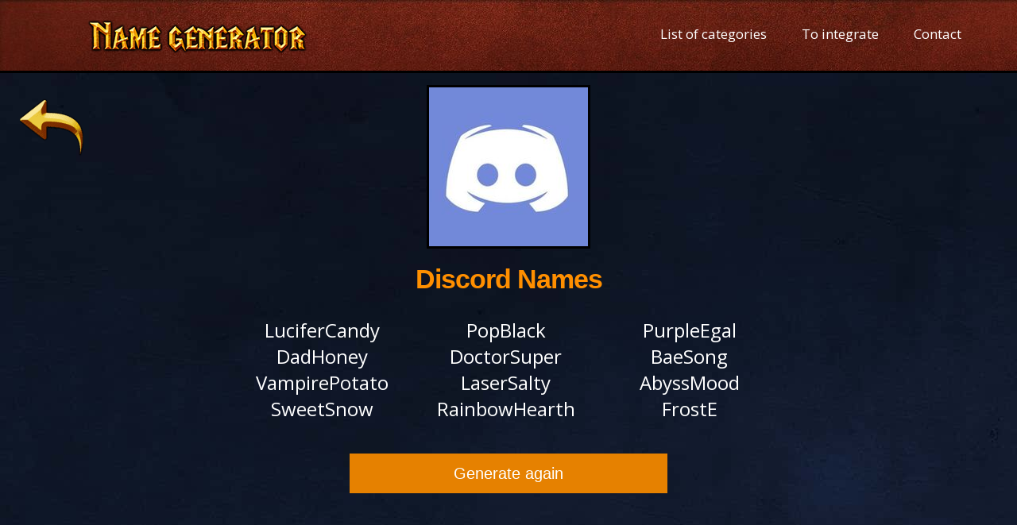

--- FILE ---
content_type: text/html; charset=UTF-8
request_url: https://www.my-name-generator.com/category/social-networks/discord.html
body_size: 2826
content:
<!DOCTYPE html>
<html lang="en">
	<head>
		<title>Random   Discord nickname generator</title>
		<meta charset="utf-8">
		<meta name="description" content="Create aliases and random nicknames of  Discord. Generate Discord names with our online generator tool." />
		<meta name="viewport" content="width=device-width, initial-scale=1">
		<link rel="apple-touch-icon" sizes="180x180" href="/apple-touch-icon.png">
		<link rel="icon" type="image/png" sizes="32x32" href="/favicon-32x32.png">
		<link rel="icon" type="image/png" sizes="16x16" href="/favicon-16x16.png">
		<link rel="manifest" href="/site.webmanifest">
		<link rel="mask-icon" href="/safari-pinned-tab.svg" color="#5bbad5">
		<meta name="msapplication-TileColor" content="#da532c">
		<meta name="theme-color" content="#ffffff">
		
		<link rel="stylesheet" type="text/css" href="https://www.my-name-generator.com/css/styles.css">
		<link rel="canonical" href="https://www.my-name-generator.com/category/social-networks/discord.html"/><link href="https://fonts.googleapis.com/css2?family=Open+Sans:ital,wght@0,300;0,400;1,300&display=swap" rel="preload" as="style" onload="this.rel='stylesheet'"> 
	</head>
	
	<body>
		<header>
			<nav>
				<div class="logo-container">
					<a href="https://www.my-name-generator.com">
						<img class="logo" src="https://www.my-name-generator.com/img/name-generator-logo/name-generator-logo.png" width="400" height="70" alt="Online name generator">
					</a>
				</div>
				<svg class="button-svg" id="open-nav" height="45" onclick="menu()" viewBox="0 -53 384 384" width="45" xmlns="http://www.w3.org/2000/svg"><path d="m368 154.667969h-352c-8.832031 0-16-7.167969-16-16s7.167969-16 16-16h352c8.832031 0 16 7.167969 16 16s-7.167969 16-16 16zm0 0"></path><path d="m368 32h-352c-8.832031 0-16-7.167969-16-16s7.167969-16 16-16h352c8.832031 0 16 7.167969 16 16s-7.167969 16-16 16zm0 0"></path><path d="m368 277.332031h-352c-8.832031 0-16-7.167969-16-16s7.167969-16 16-16h352c8.832031 0 16 7.167969 16 16s-7.167969 16-16 16zm0 0"></path></svg>
				<svg class="button-svg" id="close-nav" height="40" onclick="menu()" viewBox="0 0 329.26933 329" width="40" xmlns="http://www.w3.org/2000/svg"><path d="m194.800781 164.769531 128.210938-128.214843c8.34375-8.339844 8.34375-21.824219 0-30.164063-8.339844-8.339844-21.824219-8.339844-30.164063 0l-128.214844 128.214844-128.210937-128.214844c-8.34375-8.339844-21.824219-8.339844-30.164063 0-8.34375 8.339844-8.34375 21.824219 0 30.164063l128.210938 128.214843-128.210938 128.214844c-8.34375 8.339844-8.34375 21.824219 0 30.164063 4.15625 4.160156 9.621094 6.25 15.082032 6.25 5.460937 0 10.921875-2.089844 15.082031-6.25l128.210937-128.214844 128.214844 128.214844c4.160156 4.160156 9.621094 6.25 15.082032 6.25 5.460937 0 10.921874-2.089844 15.082031-6.25 8.34375-8.339844 8.34375-21.824219 0-30.164063zm0 0"/></svg>
				<ul>
					<li class="li-nav"> 
						<a class="a-white" href="https://www.my-name-generator.com#category">List of categories</a>
					</li>
					<li class="li-nav"> 
						<a class="a-white" href="https://www.my-name-generator.com/integrate-website.html">To integrate</a>
					</li>
					<li class="li-nav"> 
						<a class="a-white" href="https://www.my-name-generator.com/contact.html">Contact</a>
					</li>
				</ul>
			</nav>
		</header><div class="main-container">
<a class="absolute" href="https://www.my-name-generator.com/category/social-networks.html">
	<img class="fleche-g-two" src="https://www.my-name-generator.com/img/fleche-gauche.png" width="80" height="80" alt="">
</a>

<div class="img-generation">
	<img class="" src="https://www.my-name-generator.com/img/category/social-networks/discord.jpg" width="200" height="200" alt="  Discord name generator">
</div>

<div style="padding-top:15px;" class="container">
	<h2 class="h2" style="margin-top: 0;">  Discord Names</h2>
	<ul class="pseudo-list youtube">
		<li><p>LuciferCandy</p></li><li><p>PopBlack</p></li><li><p>PurpleEgal</p></li><li><p>DadHoney</p></li><li><p>DoctorSuper</p></li><li><p>BaeSong</p></li><li><p>VampirePotato</p></li><li><p>LaserSalty</p></li><li><p>AbyssMood</p></li><li><p>SweetSnow</p></li><li><p>RainbowHearth</p></li><li><p>FrostE</p></li>	</ul>
</div>

<div class="text-align" style="margin-bottom: 25px;">
	<button class="btn new-pseudo" onclick="window.location.reload(true);" type="button">Generate again</button>
</div>


	<div class="container bg-leather">
		<h2 class="h2">Social networks category</h2>
		<p class="resume-categ">Find all the elements for our name generators for social networks. Generate, for example, instagram nicknames, tiktok.</p>
		
		<div class="container main-categ">
			<div class="contain-categ">
				<a class="" href="https://www.my-name-generator.com/category/social-networks/instagram.html">
					<div class="a-categ-overflow">
						<img class="" src="https://www.my-name-generator.com/img/category/social-networks/instagram.jpg" width="200" height="200" alt="Instagram name generator">
					</div>
					<p class="title-categ">Instagram</p>
				</a>
			</div>
			
			<div class="contain-categ">
				<a class="" href="https://www.my-name-generator.com/category/social-networks/tiktok.html">
					<div class="a-categ-overflow">
						<img class="" src="https://www.my-name-generator.com/img/category/social-networks/tiktok.jpg" width="200" height="200" alt="Tiktok name generator">
					</div>
					<p class="title-categ">TikTok</p>
				</a>
			</div>
			
			<div class="contain-categ">
				<a class="" href="https://www.my-name-generator.com/category/social-networks/youtube.html">
					<div class="a-categ-overflow">
						<img class="" src="https://www.my-name-generator.com/img/category/social-networks/youtube.jpg" width="200" height="200" alt="Youtube name generator">
					</div>
					<p class="title-categ">Youtube</p>
				</a>
			</div>
			
			<div class="contain-categ">
				<a class="" href="https://www.my-name-generator.com/category/social-networks/twitter.html">
					<div class="a-categ-overflow">
						<img class="" src="https://www.my-name-generator.com/img/category/social-networks/twitter.jpg" width="200" height="200" alt="Twitter name generator">
					</div>
					<p class="title-categ">Twitter</p>
				</a>
			</div>
			
			<div class="contain-categ">
				<a class="" href="https://www.my-name-generator.com/category/social-networks/reddit.html">
					<div class="a-categ-overflow">
						<img class="" src="https://www.my-name-generator.com/img/category/social-networks/reddit.jpg" width="200" height="200" alt="Reddit name generator">
					</div>
					<p class="title-categ">Reddit</p>
				</a>
			</div>
			
			<div class="contain-categ">
				<a class="" href="https://www.my-name-generator.com/category/social-networks/discord.html">
					<div class="a-categ-overflow">
						<img class="" src="https://www.my-name-generator.com/img/category/social-networks/discord.jpg" width="200" height="200" alt="Discord name generator">
					</div>
					<p class="title-categ">Discord</p>
				</a>
			</div>
			
			<div class="contain-categ">
				<a class="" href="https://www.my-name-generator.com/category/social-networks/pinterest.html">
					<div class="a-categ-overflow">
						<img class="" src="https://www.my-name-generator.com/img/category/social-networks/pinterest.jpg" width="200" height="200" alt="Pinterest name generator">
					</div>
					<p class="title-categ">Pinterest</p>
				</a>
			</div>
			
			<div class="contain-categ">
				<a class="" href="https://www.my-name-generator.com/category/social-networks/snapchat.html">
					<div class="a-categ-overflow">
						<img class="" src="https://www.my-name-generator.com/img/category/social-networks/snapchat.jpg" width="200" height="200" alt="Snapchat name generator">
					</div>
					<p class="title-categ">Snapchat</p>
				</a>
			</div>
			<div class="contain-categ">
				<a class="" href="https://www.my-name-generator.com/category/social-networks/twitch.html">
					<div class="a-categ-overflow">
						<img class="" src="https://www.my-name-generator.com/img/category/social-networks/twitch.jpg" width="200" height="200" alt="Twitch name generator">
					</div>
					<p class="title-categ">Twitch</p>
				</a>
			</div>
		</div>
		
	</div>

	<div class="text">
		<div class="in-text">
			<h1>Random   Discord nickname generator</h1>
			<h2>How to generate a random Discord nickname ?</h2>
			<p>To <strong>generate Discord nickname</strong> you just need to click on the "Generate again" button, it will automatically draw new random names.
			You are then free to use this pseudonym/name as you wish.</p>
			<h2>How Discord names Generation Works</h2>
			<p><strong>Discord nicknames</strong> are randomly generated and work with a syntactic syllabation system. To do this we use multiple
			Discord names that we mix together to provide a unique and random result.</p>
			<p>If you like this tool and want to install an Discord name generator on your website, 
			refer to our section on<a href="https://www.my-name-generator.com/integrate-website.html">integrating a name generator</a>.
		</div>
	</div>
</div><footer id="footer">
	<a href="https://www.my-name-generator.com">
		<img class="" src="https://www.my-name-generator.com/img/name-generator-logo/online-name-generator-logo.png" width="285" height="90" alt="Online name generator">
	</a>
	<div class="footer-div">
		<p>© 2026 <a style="display: inline;" href="https://www.my-name-generator.com">Name Generator</a></p>
		<p><a href="https://www.facebook.com/Dé-en-ligne-106493650823056">Facebook</a></p>
		<p><a href="https://www.my-name-generator.com/credit.html">Credit</a></p>
		<div class="multi-lang">
			<a href="https://www.generateur-de-pseudo.fr" title="https://www.generateur-de-pseudo.fr">
				<img src="https://www.my-name-generator.com/img/flag/flag-fr.jpg" width="50" height="35" title="https://www.generateur-de-pseudo.fr" alt="https://www.generateur-de-pseudo.fr">
			</a>
			<a href="https://www.my-name-generator.com" title="https://www.my-name-generator.com">
				<img src="https://www.my-name-generator.com/img/flag/flag-en.jpg" width="50" height="35" title="https://www.my-name-generator.com" alt="https://www.my-name-generator.com">
			</a>
			<a href="https://www.generador-de-nombre.com" title="https://www.generador-de-nombre.com">
				<img src="https://www.my-name-generator.com/img/flag/flag-es.jpg" width="50" height="35" title="https://www.generador-de-nombre.com" alt="https://www.generador-de-nombre.com">
			</a>
			<a href="https://www.generatore-di-nomi.it" title="https://www.generatore-di-nomi.it">
				<img src="https://www.my-name-generator.com/img/flag/flag-it.png" width="50" height="35" title="https://www.generatore-di-nomi.it" alt="https://www.generatore-di-nomi.it">
			</a>
			<a href="https://www.namens-generator.de" title="https://www.namens-generator.de">
				<img src="https://www.my-name-generator.com/img/flag/flag-de.png" width="50" height="35" title="https://www.namens-generator.de" alt="https://www.namens-generator.de">
			</a>
			<a href="https://www.gerador-de-nome.pt" title="https://www.gerador-de-nome.pt">
				<img src="https://www.my-name-generator.com/img/flag/flag-pt.png" width="50" height="35" title="https://www.gerador-de-nome.pt" alt="https://www.gerador-de-nome.pt">
			</a>
		</div>
		<div class="separator"></div>
		<p>For any questions about my nickname generator, <a href="https://www.my-name-generator.com/contact.html">Contact me</a></p>
	</div>
</footer>

<script async src="https://www.googletagmanager.com/gtag/js?id=UA-152640613-16"></script>
<script data-pagespeed-no-defer>

  window.dataLayer = window.dataLayer || [];
  function gtag(){dataLayer.push(arguments);}
  gtag('js', new Date());

  gtag('config', 'UA-152640613-16');

function menu(){

	if(document.querySelector("header ul").style.display=="none" || document.querySelector("header ul").style.display==""){
		document.querySelector("header ul").style.display="block";
		document.querySelector("#open-nav").style.display="none";
		document.querySelector("#close-nav").style.display="block";
	}
	else{
		document.querySelector("header ul").style.display="none";
		document.querySelector("#close-nav").style.display="none";
		document.querySelector("#open-nav").style.display="block";
	}	
}

</script>



</body>

</html>

--- FILE ---
content_type: text/css
request_url: https://www.my-name-generator.com/css/styles.css
body_size: 3123
content:
.pub2 {
  min-width: 310px;
  max-width: 1200px;
  width: 100%;
  height: 280px;
}
body {
  margin: 0;
  padding: 0;
}
/* Header CSS */
header {
  background: url(https://www.my-name-generator.com/img/bg-header.jpg);
  display: inline-block;
  width: 100%;
  height: auto;
  background-color: #862e22;
  border-bottom: 3px solid black;
}
header nav {
  display: inline-block;
  width: 100%;
}
header nav .logo-container {
  display: inline-block;
  margin-left: 100px;
}
header nav .logo-container a {
  display: inline-block;
  margin: 10px 0;
  float: left;
  margin-bottom: 0;
}
header nav .logo-container a:nth-of-type(2) {
  margin: 0 !important;
}
header nav .logo-container .a-white {
  font-size: 33px;
  font-family: Arial;
  font-weight: bold;
  letter-spacing: -2px;
  padding-left: 30px;
  line-height: 83px;
}
header nav li {
  line-height: 80px;
  padding: 0 20px;
  font-size: 17px;
  line-height: 86px;
}
header nav ul {
  float: right;
  margin: 0;
  padding: 0;
  margin-right: 100px;
}
header nav ul .li-nav {
  display: inline-block;
}
header nav ul .li-nav a {
  font-family: 'Open Sans', sans-serif;
}
header nav ul .a-white:hover,
header nav ul .a-white:focus,
header nav ul .a-white:active {
  color: #ff8f00;
}
header nav .button-svg {
  display: none;
  float: right;
  position: relative;
  top: 18px;
  right: 40px;
  cursor: pointer;
  fill: white;
}
header nav .button-svg:hover,
header nav .button-svg:active,
header nav .button-svg:focus {
  fill: #ff8f00;
}
header nav #close-nav {
  display: none;
}
/* Footer CSS */
footer {
  background-color: #1a1a1a !important;
  display: inline-block;
  text-align: center;
  padding: 20px 0;
  width: 100%;
  font-size: 17px;
  background: url(https://www.my-name-generator.com/img/bg-footer.jpg);
}
footer p {
  color: white !important;
}
footer div {
  padding: 0px 20px;
}
footer a {
  color: #00abff;
}
/* Classe utile */
.noborder {
  border: none !important;
}
.multi-lang a {
  display: inline-block;
  margin: 0 5px;
}
.inline-block {
  display: inline-block;
}
.strong {
  font-weight: bold;
}
.nav-two {
  display: none;
}
.a-white {
  color: white;
  text-decoration: none;
}
.h2 {
  font-size: 34px;
  color: #ff8f00;
  font-weight: 700;
  letter-spacing: -1px;
  font-family: Arial, sans-serif;
  text-align: center;
}
.h3 {
  font-size: 22px;
  color: white;
  font-weight: bold;
  letter-spacing: -1px;
  font-family: Arial, sans-serif;
}
.text {
  width: auto;
  padding: 30px;
  background: url(https://www.my-name-generator.com/img/bg-blue.jpg);
  background-color: #0d1522;
  border-top: 4px solid black;
  border-bottom: 4px solid black;
}
.text p {
  font-size: 19px;
}
.text h1 {
  font-size: 34px;
  color: #ff8f00;
  font-weight: 700;
  letter-spacing: -1px;
  font-family: Arial, sans-serif;
}
.text h2 {
  font-weight: 700;
  letter-spacing: -1px;
  font-family: Arial, sans-serif;
  color: white;
}
.in-text {
  width: 60%;
  margin: auto;
}
.container {
  display: inline-block;
  width: 100%;
  padding: 25px 0;
}
.no-margin-top {
  margin-top: 0 !important;
}
.no-padding-top {
  padding-top: 0 !important;
}
.no-margin-bot {
  margin-bottom: 0 !important;
}
.no-padding-bot {
  padding-bottom: 0 !important;
}
a {
  color: #ff8f00;
  text-decoration: none;
  font-weight: normal;
  font-family: Open sans, Arial, sans-serif;
  display: inline-block;
}
p {
  font-family: Open sans;
  color: #ebdec2;
  font-size: 18px;
}
.btn {
  width: 120px;
  height: 50px;
  color: white;
  border: none;
  font-size: 20px;
  cursor: pointer;
  font-family: Arial, sans-serif;
  background-color: #e68100;
}
.select {
  color: white;
  background-color: #ff8f00;
  cursor: pointer;
  padding: 8px 16px;
  border: 1px solid transparent;
  box-shadow: 5px 5px 0 rgba(58, 182, 233, 0.2);
  display: inline-block;
  font-size: 24px;
  height: 56px;
  width: 270px;
  margin-bottom: 10px;
}
.select option {
  background: white;
  color: black;
}
.text-align {
  text-align: center;
}
.input {
  border-radius: initial;
  border: 1px solid #D8D9DC;
  padding: 10px;
  font-size: 16px;
  color: black;
  font-family: Open sans, Arial, sans-serif;
  -webkit-box-shadow: 0 5px 8px -5px rgba(0, 0, 0, 0.1);
  box-shadow: 0 5px 8px -5px rgba(0, 0, 0, 0.1);
}
/* Create a custom checkbox */
@supports (-webkit-appearance: none) or (-moz-appearance: none) {
  input[type='checkbox'],
  input[type='radio'] {
    --active: #ff8f00;
    --active-inner: #fff;
    --focus: 2px rgba(39, 94, 254, 0.3);
    --border: #BBC1E1;
    --border-hover: #ff8f00;
    --background: #fff;
    --disabled: #F6F8FF;
    --disabled-inner: #E1E6F9;
    -webkit-appearance: none;
    -moz-appearance: none;
    height: 21px;
    outline: none;
    display: inline-block;
    vertical-align: top;
    position: relative;
    margin: 0;
    cursor: pointer;
    border: 1px solid var(--bc, var(--border));
    background: var(--b, var(--background));
    transition: background 0.3s, border-color 0.3s, box-shadow 0.2s;
  }
  input[type='checkbox']:after,
  input[type='radio']:after {
    content: '';
    display: block;
    left: 0;
    top: 0;
    position: absolute;
    transition: transform var(--d-t, 0.3s) var(--d-t-e, ease), opacity var(--d-o, 0.2s);
  }
  input[type='checkbox']:checked,
  input[type='radio']:checked {
    --b: var(--active);
    --bc: var(--active);
    --d-o: .3s;
    --d-t: .6s;
    --d-t-e: cubic-bezier(0.2, 0.85, 0.32, 1.2);
  }
  input[type='checkbox']:disabled,
  input[type='radio']:disabled {
    --b: var(--disabled);
    cursor: not-allowed;
    opacity: .9;
  }
  input[type='checkbox']:disabled:checked,
  input[type='radio']:disabled:checked {
    --b: var(--disabled-inner);
    --bc: var(--border);
  }
  input[type='checkbox']:disabled + label,
  input[type='radio']:disabled + label {
    cursor: not-allowed;
  }
  input[type='checkbox']:hover:not(:checked):not(:disabled),
  input[type='radio']:hover:not(:checked):not(:disabled) {
    --bc: var(--border-hover);
  }
  input[type='checkbox']:focus,
  input[type='radio']:focus {
    box-shadow: 0 0 0 var(--focus);
  }
  input[type='checkbox']:not(.switch),
  input[type='radio']:not(.switch) {
    width: 21px;
  }
  input[type='checkbox']:not(.switch):after,
  input[type='radio']:not(.switch):after {
    opacity: var(--o, 0);
  }
  input[type='checkbox']:not(.switch):checked,
  input[type='radio']:not(.switch):checked {
    --o: 1;
  }
  input[type='checkbox'] + label,
  input[type='radio'] + label {
    font-size: 14px;
    line-height: 21px;
    display: inline-block;
    vertical-align: top;
    cursor: pointer;
    margin-left: 4px;
  }
  input[type='checkbox']:not(.switch) {
    border-radius: 7px;
  }
  input[type='checkbox']:not(.switch):after {
    width: 5px;
    height: 9px;
    border: 2px solid var(--active-inner);
    border-top: 0;
    border-left: 0;
    left: 7px;
    top: 4px;
    transform: rotate(var(--r, 20deg));
  }
  input[type='checkbox']:not(.switch):checked {
    --r: 43deg;
  }
  input[type='checkbox'].switch {
    width: 38px;
    border-radius: 11px;
  }
  input[type='checkbox'].switch:after {
    left: 2px;
    top: 2px;
    border-radius: 50%;
    width: 15px;
    height: 15px;
    background: var(--ab, var(--border));
    transform: translateX(var(--x, 0));
  }
  input[type='checkbox'].switch:checked {
    --ab: var(--active-inner);
    --x: 17px;
  }
  input[type='checkbox'].switch:disabled:not(:checked):after {
    opacity: .6;
  }
  input[type='radio'] {
    border-radius: 50%;
  }
  input[type='radio']:after {
    width: 19px;
    height: 19px;
    border-radius: 50%;
    background: var(--active-inner);
    opacity: 0;
    transform: scale(var(--s, 0.7));
  }
  input[type='radio']:checked {
    --s: .5;
  }
}
/* ***** */
.list-longueur {
  border-bottom: 3px solid black;
  padding-bottom: 30px;
  margin-bottom: 0;
  background-color: #370d0f;
  background: url(https://www.my-name-generator.com/img/bg-leather.jpg);
}
.list-longueur label {
  color: white;
  font-size: 20px;
  line-height: 18px;
  margin: 10px;
}
.list-longueur input {
  margin-right: 30px;
}
.h2-categ {
  margin-top: 10px;
  margin-bottom: 20px;
}
.moins {
  top: 3px !important;
  font-size: 33px !important;
}
.label-home {
  display: inline-block;
}
.bg-leather {
  background-color: #2f0b0b;
  background: url(https://www.my-name-generator.com/img/bg-leather.jpg);
  border-top: 4px solid black;
  margin-top: 15px;
}
.absolute {
  position: absolute;
}
.input:focus {
  border-color: #ff8f00;
}
.form-group label {
  color: white;
  font-size: 22px;
  font-family: Arial;
}
.img-generation {
  text-align: center;
  width: 100%;
  margin-top: 15px;
}
.img-generation img {
  border: 3px solid black;
}
.cowboys li,
.pirates li {
  width: 50% !important;
}
.cowboys li p,
.pirates li p {
  font-size: 22px !important;
}
.fleche-g {
  position: absolute;
  margin-left: 25px;
}
.footer-div a {
  padding: 5px;
}
.footer-div p {
  margin: 5px 0;
}
.contact a,
footer a {
  width: auto;
}
.contact a {
  margin: 5px;
}
.fleche-g-two {
  position: absolute;
  margin-top: 28px;
  margin-left: 25px;
}
#categoria {
  margin-bottom: 0 !important;
}
.appliquer {
  width: 44px;
  height: 44px;
  position: relative;
  top: 4px;
  font-size: 29px;
}
.main-categ {
  width: 80%;
  margin: 0 10% !important;
  text-align: center;
}
.contain-categ {
  width: 200px;
  text-align: center;
  border: 3px solid black;
  display: inline-block;
  overflow: hidden;
}
.contain-categ a .title-categ {
  margin: 0;
  padding: 10px 0;
  background: black;
  font-weight: bold;
  font-size: 18px;
}
.contain-categ .a-categ-overflow {
  overflow: hidden;
  height: 200px;
}
.contain-categ img {
  transition: all 0.5s cubic-bezier(0.23, 1, 0.32, 1) 0s;
}
.resume-categ {
  text-align: center;
  width: 800px;
  margin: auto;
}
.contain-list-categ p {
  margin: 0;
}
.voir-plus {
  background-color: #131312;
  padding: 5px 0;
  font-weight: bold;
}
.contain-categ:hover,
.contain-categ:active,
.contain-categ:focus {
  border: 3px solid #ff8f00;
}
.contain-categ:hover img,
.contain-categ:active img,
.contain-categ:focus img {
  transform: scale(1.1);
}
.light-pad-top {
  padding-top: 15px;
}
.title-long {
  font-size: 26px;
  color: orange;
  font-weight: bold;
  font-family: Arial;
  margin-top: 10px;
  margin-bottom: 10px;
}
.main-container {
  background-color: #0f1827 !important;
  background: url(https://www.my-name-generator.com/img/bg-blue.jpg);
  width: 100%;
  display: inline-block;
}
.main-box {
  padding: 25px;
}
.pseudo-list {
  text-align: center;
  width: 700px;
  margin: auto;
  padding: 0;
  list-style: none;
}
.pseudo-list li p {
  color: white;
  font-size: 24px;
  margin: 0;
}
.pseudo-list li {
  width: 33%;
  float: left;
}
.new-pseudo {
  width: 400px;
  margin-top: 15px;
}
@media (max-width: 1500px) {
  .logo-container {
    margin-left: 50px !important;
  }
  header ul {
    margin-right: 50px !important;
  }
}
@media (max-width: 1200px) {
  header nav li {
    padding: 0 14px;
  }
  .logo-container {
    margin-left: 25px !important;
  }
  header ul {
    margin-right: 25px !important;
  }
  header nav .logo-container .a-white {
    padding-left: 15px;
    font-size: 29px;
  }
  .main-categ {
    width: 90%;
    margin: 0 5% !important;
  }
  .fleche-g {
    position: absolute;
    margin-top: 0;
    margin-left: 25px;
  }
}
@media (max-width: 992px) {
  header ul {
    display: none;
    margin: 0 !important;
    background-color: #1a1a1a;
    background: url(https://www.my-name-generator.com/img/bg-header.jpg);
    float: initial !important;
  }
  header nav li {
    padding: 0;
    width: 100%;
    text-align: center;
    line-height: 50px;
    border-top: 2px solid black;
  }
  header nav li a:hover,
  header nav li a:active,
  header nav li a:focus {
    color: #ff8f00 !important;
  }
  .resume-categ {
    width: 600px;
  }
  .in-text {
    width: 75%;
  }
  #open-nav {
    display: initial;
  }
}
@media (max-width: 768px) {
  .in-text {
    width: 90%;
  }
  .light-pad-top {
    padding-top: 0px !important;
  }
  .pseudo-list {
    width: 600px;
  }
  .pseudo-list li:nth-of-type(n+7) {
    display: none;
  }
  .contain-categ a .title-categ {
    font-size: 17px;
  }
  .fleche-g-two {
    margin-top: 5px;
    margin-left: 10px;
    width: 50px;
    height: 50px;
  }
  .container {
    padding: 15px 0;
  }
  .title-long {
    margin-bottom: 10px;
    margin-top: 5px;
  }
  h2 {
    margin-bottom: 10px;
  }
  .pub2 {
    display: inline-block;
    min-width: 310px;
    max-width: 1200px;
    width: 100%;
    height: 90px;
  }
}
@media (max-width: 657px) {
  .pseudo-list,
  .resume-categ {
    width: 530px;
  }
}
@media (max-width: 576px) {
  .pseudo-list,
  .resume-categ {
    width: 390px;
  }
  .pseudo-list li {
    width: 50%;
  }
  .fleche-g {
    margin-top: -25px;
    margin-left: 15px;
    width: 60px;
    height: 60px;
  }
  .main-categ {
    width: 95%;
    margin: 0 2.5% !important;
  }
  .contain-categ {
    width: 150px;
  }
  .contain-categ img {
    width: 150px;
    height: 150px;
  }
  .contain-categ .a-categ-overflow {
    height: 150px;
  }
  .in-text {
    width: 100%;
  }
  .text {
    padding: 25px;
    margin-top: 0px;
  }
  header nav .logo-container a:nth-of-type(2) {
    width: 140px;
    line-height: 40px;
  }
  .button-svg {
    right: 20px !important;
  }
  .logo {
    width: auto !important;
    height: 50px !important;
  }
  .logo-container {
    margin-left: 5px !important;
  }
  .button-svg {
    height: 35px;
    width: 35px;
    right: 15px !important;
  }
  #close-nav {
    height: 30px;
    width: 30px;
  }
  .new-pseudo {
    width: 90%;
  }
  .input {
    width: 240px;
  }
  .label-home {
    width: 262px;
  }
  iframe {
    width: 320px;
    height: 625px;
  }
  .moins {
    top: 5px !important;
    font-size: 36px !important;
  }
}
@media (max-width: 400px) {
  .input {
    width: 240px;
  }
  .pseudo-list,
  .resume-categ {
    width: 310px;
  }
  .pseudo-list li {
    width: 100%;
  }
  .pseudo-list li:nth-of-type(n+6) {
    display: none;
  }
  .cowboys,
  .pirates {
    width: 98% !important;
  }
  .text {
    padding: 15px;
    padding-top: 35px !important;
  }
  .text h1 {
    font-size: 29px;
    margin-top: 0;
  }
  .list-longueur input {
    margin-right: 5px;
  }
  .input {
    width: 167px;
  }
  .label-home {
    width: 190px;
  }
}
@media (max-width: 335px) {
  .fleche-g-two {
    margin-top: -20px;
  }
  .logo {
    height: 47px !important;
  }
}
